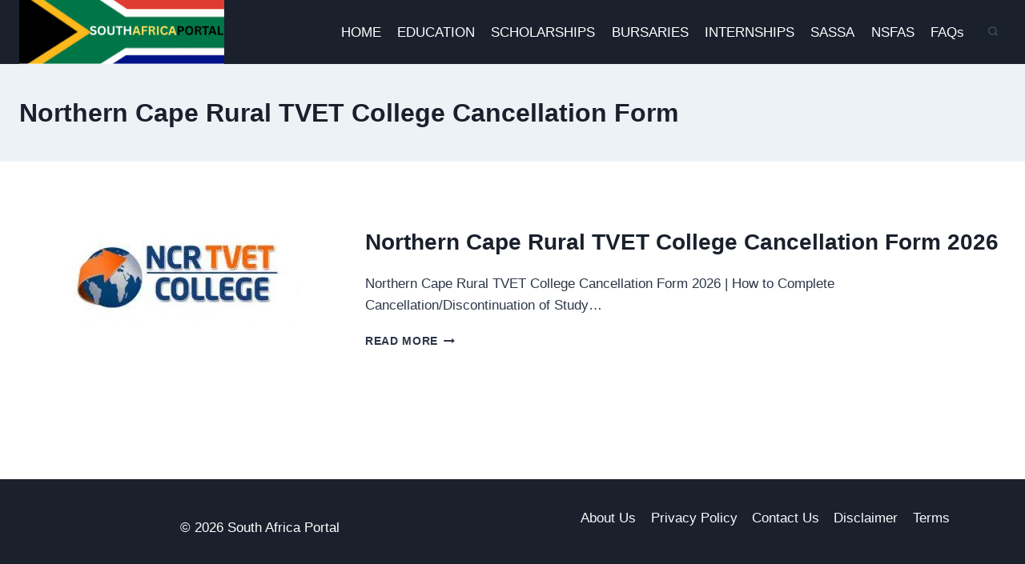

--- FILE ---
content_type: text/html; charset=utf-8
request_url: https://www.google.com/recaptcha/api2/aframe
body_size: 267
content:
<!DOCTYPE HTML><html><head><meta http-equiv="content-type" content="text/html; charset=UTF-8"></head><body><script nonce="P3jrzIJhA0dXQ99IppQrSg">/** Anti-fraud and anti-abuse applications only. See google.com/recaptcha */ try{var clients={'sodar':'https://pagead2.googlesyndication.com/pagead/sodar?'};window.addEventListener("message",function(a){try{if(a.source===window.parent){var b=JSON.parse(a.data);var c=clients[b['id']];if(c){var d=document.createElement('img');d.src=c+b['params']+'&rc='+(localStorage.getItem("rc::a")?sessionStorage.getItem("rc::b"):"");window.document.body.appendChild(d);sessionStorage.setItem("rc::e",parseInt(sessionStorage.getItem("rc::e")||0)+1);localStorage.setItem("rc::h",'1769901519624');}}}catch(b){}});window.parent.postMessage("_grecaptcha_ready", "*");}catch(b){}</script></body></html>